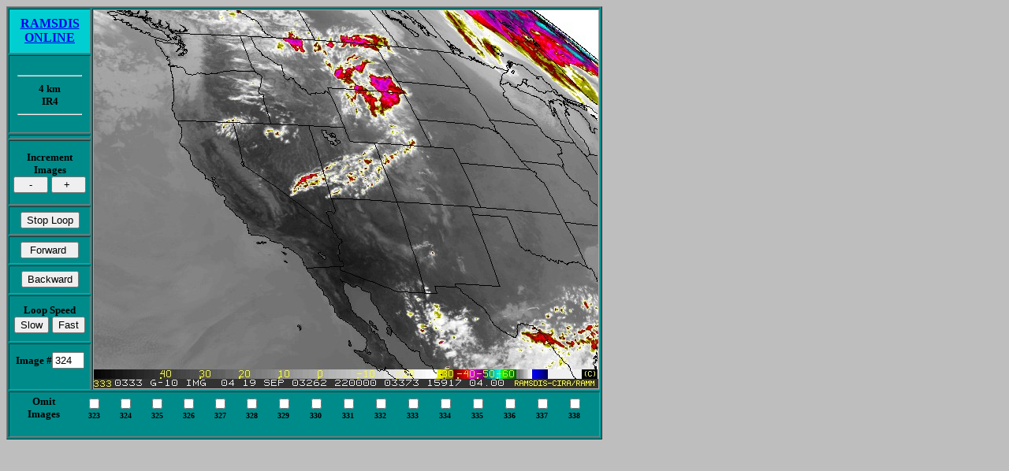

--- FILE ---
content_type: text/html; charset=UTF-8
request_url: https://archive.eol.ucar.edu/raf/Projects/IDEAS-3/rf11/ROL0IR4/ROL0IR4.html
body_size: 14313
content:
<HTML>
<HEAD><TITLE>4 km IR4</TITLE>
<SCRIPT>

//============================================================
//                >> jsImagePlayer 1.0 <<
//            for Netscape3.0+, September 1996
//============================================================
//                  by (c)BASTaRT 1996
//             Praha, Czech Republic, Europe
//
// feel free to copy and use as long as the credits are given
//          by having this header in the code
//
//          contact: xholecko@sgi.felk.cvut.cz
//          http://sgi.felk.cvut.cz/~xholecko
//
//============================================================
// Thanx to Karel & Martin for beta testing and suggestions!
//============================================================
//
// GUI modified by D. Watson and A. Earnhart (CIRA/CSU), 7/97
//
//============================================================

//********* SET UP THESE VARIABLES - MUST BE CORRECT!!!*********************

image_name = "./";     //the base "path/name" of the image set without the numbers
image_type = "jpg";         //"gif" or "jpg" or whatever your browser can display
first_image = 323;           //first image number
last_image = 338;            //last image number

    //!!! the size is very important - if incorrect, browser tries to
    //!!! resize the images and slows down significantly

animation_height  = 480;              //height of the images in the animation
animation_width  = 640;               //width of the images in the animation

//**************************************************************************

//=== THE CODE STARTS HERE - no need to change anything below ===

//=== global variables ====
theImages = new Array();      //holds the images
imageNum = new Array();       //keeps track of which images to omit from loop
normal_delay = 40;
delay = normal_delay;         //delay between frames in 1/100 seconds
delay_step = 30;
delay_max = 4000;
delay_min = 10;
current_image = first_image;     //number of the current image
timeID = null;
status = 0;                      // 0-stopped, 1-playing
play_mode = 0;                   // 0-normal, 1-loop, 2-sweep
size_valid = 0;


//===> Make sure the first image number is not bigger than the last image number
if (first_image > last_image)
{
   var help = last_image;
   last_image = first_image;
   first_image = help;
}

//===> Preload the first image (while page is downloading)
   theImages[0] = new Image();
   theImages[0].src = image_name + first_image + "." + image_type;
   imageNum[0] = true;

//==============================================================
//== All previous statements are performed as the page loads. ==
//== The following functions are also defined at this time.   ==
//==============================================================

function hiLite(imgDocID,imgObjName)
{
   document.images[imgDocID].src = eval(imgObjName + ".src")
}

//===> Stop the animation
function stop()
{
   //== cancel animation (timeID holds the expression which calls the fwd or bkwd function) ==
   if (status == 1)
      clearTimeout (timeID);
   status = 0;
}


//===> Display animation in fwd direction in either loop or sweep mode
function animate_fwd()
{
   current_image++;                      //increment image number

   //== check if current image has exceeded loop bound ==
   if (current_image > last_image) {
      if (play_mode == 1) {              //fwd loop mode - skip to first image
         current_image = first_image;
      }
      if (play_mode == 2) {              //sweep mode - change directions (go bkwd)
         current_image = last_image;
         animate_rev();
         return;
      }
   }

   //== check to ensure that current image has not been deselected from the loop ==
   //== if it has, then find the next image that hasn't been ==
   while (imageNum[current_image-first_image] == false) {
         current_image++;
         if (current_image > last_image) {
            if (play_mode == 1)
               current_image = first_image;
            if (play_mode == 2) {
               current_image = last_image;
               animate_rev();
               return;
            }
         }
   }

   document.animation.src = theImages[current_image-first_image].src;   //display image onto screen
   document.control_form.frame_nr.value = current_image;                //display image number

   //== call "animate_fwd()" again after a set time (delay) has elapsed ==
   timeID = setTimeout("animate_fwd()", delay);
}


//===> Display animation in reverse direction
function animate_rev()
{
   current_image--;                      //decrement image number

   //== check if image number is before lower loop bound ==
   if (current_image < first_image) {
     if (play_mode == 1) {               //rev loop mode - skip to last image
        current_image = last_image;
     }
     if (play_mode == 2) {
        current_image = first_image;     //sweep mode - change directions (go fwd)
        animate_fwd();
        return;
     }
   }

   //== check to ensure that current image has not been deselected from the loop ==
   //== if it has, then find the next image that hasn't been ==
   while (imageNum[current_image-first_image] == false) {
         current_image--;
         if (current_image < first_image) {
            if (play_mode == 1)
               current_image = last_image;
            if (play_mode == 2) {
               current_image = first_image;
               animate_fwd();
               return;
            }
         }
   }

   document.animation.src = theImages[current_image-first_image].src;   //display image onto screen
   document.control_form.frame_nr.value = current_image;                //display image number

   //== call "animate_rev()" again after a set amount of time (delay) has elapsed ==
   timeID = setTimeout("animate_rev()", delay);
}


//===> Changes playing speed by adding to or substracting from the delay between frames
function change_speed(dv)
{
   delay+=dv;
   //== check to ensure max and min delay constraints have not been crossed ==
   if(delay > delay_max) delay = delay_max;
   if(delay < delay_min) delay = delay_min;
}


//===> Increment to next image
function incrementImage(number)
{
   stop();

   //== if image is last in loop, increment to first image ==
   if (number > last_image) number = first_image;

   //== check to ensure that image has not been deselected from loop ==
   while (imageNum[number-first_image] == false) {
         number++;
         if (number > last_image) number = first_image;
   }

   current_image = number;
   document.animation.src = theImages[current_image-first_image].src;   //display image
   document.control_form.frame_nr.value = current_image;                //display image number
}


//===> Decrement to next image
function decrementImage(number)
{
   stop();

   //== if image is first in loop, decrement to last image ==
   if (number < first_image) number = last_image;

   //== check to ensure that image has not been deselected from loop ==
   while (imageNum[number-first_image] == false) {
         number--;
         if (number < first_image) number = last_image;
   }

   current_image = number;
   document.animation.src = theImages[current_image-first_image].src;   //display image
   document.control_form.frame_nr.value = current_image;                //display image number
}


//===> "Play forward"
function fwd()
{
   stop();
   status = 1;
   animate_fwd();
}


//===> "Play reverse"
function rev()
{
   stop();
   status = 1;
   animate_rev();
}


//===> Change play mode (normal, loop, swing)
function change_mode(mode)
{
   play_mode = mode;
}


//===> Load and initialize everything once page is downloaded (called from 'onLoad' in <BODY>)
function launch()
{
   for (var i = first_image + 1; i <= last_image; i++)
   {
      theImages[i-first_image] = new Image();
      theImages[i-first_image].src = image_name + i + "." + image_type;
      imageNum[i-first_image] = true;
      document.animation.src = theImages[i-first_image].src;
      document.control_form.frame_nr.value = i;
   }

   // this needs to be done to set the right mode when the page is manually reloaded
   change_mode (1);
   fwd();
}


//===> Check selection status of image in animation loop
function checkImage(status,i)
{
   if (status == true)
      imageNum[i] = false;
   else imageNum[i] = true;
}


//==> Empty function - used to deal with image buttons rather than HTML buttons
function func()
{
}


//===> Sets up interface - this is the one function called from the HTML body
function animation()
{
   document.write(" <FORM NAME=\"anibutton\" method=POST> ");
   document.write(" <style type=\"text/css\"><!-- #btntxt8, #btntxt9 { font-family: monospace; } --></style> ");


   document.write(" <TABLE BORDER=1 BGCOLOR=\"#008B8B\"> ");
   document.write(" <TD ALIGN=center BGCOLOR=\"#00CED1\" WIDTH=\"100\"> ");
   document.write(" <A HREF=\"http://www.cira.colostate.edu/ramm/rmsdsol/main.html\"><B>RAMSDIS<BR>ONLINE</A> ");

   document.write(" <TD BGCOLOR=\"#A9A9A9\" ROWSPAN=9 ALIGN=center> ");
   document.write(" <P><IMG NAME=\"animation\" SRC=\"./" ,first_image, ".jpg\" HEIGHT=",animation_height, " WIDTH=", animation_width, "\" ALT=\"[GOES-10 4 km IR4]\">");

   document.write(" <TR><TD ALIGN=center WIDTH=\"100\"> ");
   document.write(" <HR WIDTH=\"80%\"><FONT SIZE=2><B>4 km<BR>IR4<HR WIDTH=\"80%\"> ");
   document.write(" <TR><TD ALIGN=center WIDTH=\"100\"> ");
   document.write(" <TR><TD ALIGN=center WIDTH=\"100\"> ");
   document.write(" <FONT SIZE=-1><B>Increment Images</B></FONT><BR> ");
   document.write(" <INPUT type=\"button\" Value=\"\ \ \ - \ \ \" onClick=\"decrementImage(--current_image)\">");
   document.write(" <INPUT type=\"button\" Value=\"\ \ + \ \ \" onClick=\"incrementImage(++current_image)\">");
   document.write(" <TR><TD ALIGN=center WIDTH=\"100\"> ");
   document.write(" <INPUT type=\"button\" Value=\"Stop Loop\" onClick=\"stop();\">");
   document.write(" <TR><TD ALIGN=center WIDTH=\"100\"> ");
   document.write(" <INPUT type=\"button\" Value=\"\ Forward\ \ \" onClick=\"change_mode(1);fwd()\">");
   document.write(" <TR><TD ALIGN=center WIDTH=\"100\"> ");
   document.write(" <INPUT type=\"button\" Value=\"Backward\" onClick=\"change_mode(1);rev()\">");
   document.write(" <TR><TD ALIGN=center WIDTH=\"100\"> ");
   document.write(" <B><FONT SIZE=-1>Loop Speed</B></FONT><BR> ");
   document.write(" <INPUT type=\"button\" Value=\"Slow\" onClick=\"change_speed(delay_step)\">");
   document.write(" <INPUT type=\"button\" Value=\"Fast\" onClick=\"change_speed(-delay_step)\">");
   document.write(" <TR><TD ALIGN=center WIDTH=\"100\"> ");
   document.write(" </FORM> ");
   document.write(" <FORM Method=POST Name=\"control_form\"> ");
   document.write(" <B><FONT SIZE=-1>Image #</B></FONT><INPUT TYPE=\"text\" NAME=\"frame_nr\" VALUE=" ,first_image, " SIZE=\"3\"> ");
   document.write(" </FORM> ");

   document.write(" <TR><TD COLSPAN=2 ALIGN=center> ");

   document.write(" <FORM NAME=\"imageForm\"> ");
   document.write(" <TABLE BORDER=0 BGCOLOR=\"#008B8B\" WIDTH=\"740\"> ");

   count = first_image;
   document.write(" <TD BGCOLOR=\"#008B8B\" ALIGN=center><B><FONT SIZE=-1>Omit<BR>Images</B></TD>");
   document.write(" <TD></TD> ");
   document.write(" <TD ALIGN=center><FONT SIZE=-2><INPUT TYPE=\"checkbox\" onClick=\"checkImage(this.checked,0)\"><B><BR> ",count++," </B></TD> ");
   document.write(" <TD ALIGN=center><FONT SIZE=-2><INPUT TYPE=\"checkbox\" onClick=\"checkImage(this.checked,1)\"><B><BR> ",count++," </B></TD> ");
   document.write(" <TD ALIGN=center><FONT SIZE=-2><INPUT TYPE=\"checkbox\" onClick=\"checkImage(this.checked,2)\"><B><BR> ",count++," </B></TD> ");
   document.write(" <TD ALIGN=center><FONT SIZE=-2><INPUT TYPE=\"checkbox\" onClick=\"checkImage(this.checked,3)\"><B><BR> ",count++," </B></TD> ");
   document.write(" <TD ALIGN=center><FONT SIZE=-2><INPUT TYPE=\"checkbox\" onClick=\"checkImage(this.checked,4)\"><B><BR> ",count++," </B></TD> ");
   document.write(" <TD ALIGN=center><FONT SIZE=-2><INPUT TYPE=\"checkbox\" onClick=\"checkImage(this.checked,5)\"><B><BR> ",count++," </B></TD> ");
   document.write(" <TD ALIGN=center><FONT SIZE=-2><INPUT TYPE=\"checkbox\" onClick=\"checkImage(this.checked,6)\"><B><BR> ",count++," </B></TD> ");
   document.write(" <TD ALIGN=center><FONT SIZE=-2><INPUT TYPE=\"checkbox\" onClick=\"checkImage(this.checked,7)\"><B><BR> ",count++," </B></TD> ");
   document.write(" <TD ALIGN=center><FONT SIZE=-2><INPUT TYPE=\"checkbox\" onClick=\"checkImage(this.checked,8)\"><B><BR> ",count++," </B></TD> ");
   document.write(" <TD ALIGN=center><FONT SIZE=-2><INPUT TYPE=\"checkbox\" onClick=\"checkImage(this.checked,9)\"><B><BR> ",count++," </B></TD> ");
   document.write(" <TD ALIGN=center><FONT SIZE=-2><INPUT TYPE=\"checkbox\" onClick=\"checkImage(this.checked,10)\"><B><BR> ",count++," </B></TD> ");
   document.write(" <TD ALIGN=center><FONT SIZE=-2><INPUT TYPE=\"checkbox\" onClick=\"checkImage(this.checked,11)\"><B><BR> ",count++," </B></TD> ");
   document.write(" <TD ALIGN=center><FONT SIZE=-2><INPUT TYPE=\"checkbox\" onClick=\"checkImage(this.checked,12)\"><B><BR> ",count++," </B></TD> ");
   document.write(" <TD ALIGN=center><FONT SIZE=-2><INPUT TYPE=\"checkbox\" onClick=\"checkImage(this.checked,13)\"><B><BR> ",count++," </B></TD> ");
   document.write(" <TD ALIGN=center><FONT SIZE=-2><INPUT TYPE=\"checkbox\" onClick=\"checkImage(this.checked,14)\"><B><BR> ",count++," </B></TD> ");
   document.write(" <TD ALIGN=center><FONT SIZE=-2><INPUT TYPE=\"checkbox\" onClick=\"checkImage(this.checked,15)\"><B><BR> ",count++," </B></TD> ");
   document.write(" <TD></TD> ");
   document.write(" </FORM> ");
   document.write(" </TABLE> ");

   document.write(" </TABLE> ");
   document.write(" </P> ");
}

</SCRIPT></HEAD>
<BODY BGCOLOR="#BEBEBE" onLoad="launch()">

<SCRIPT>
animation();
</SCRIPT>

</BODY>
</HTML>
